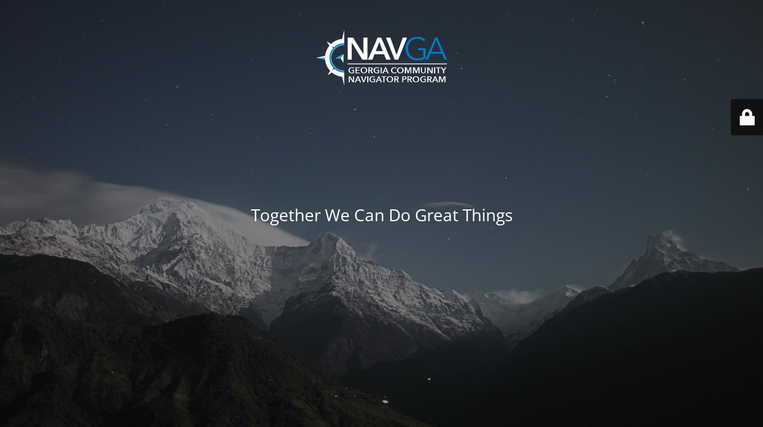

--- FILE ---
content_type: text/html; charset=UTF-8
request_url: https://nav-ga.org/news/
body_size: 1539
content:
<!DOCTYPE html>
<html lang="en">
<head>
	<meta charset="UTF-8" />
	<title>No long operational.</title>	<link rel="icon" href="https://nav-ga.org/wp-content/uploads/2021/12/cropped-512-32x32.png" sizes="32x32" />
<link rel="icon" href="https://nav-ga.org/wp-content/uploads/2021/12/cropped-512-192x192.png" sizes="192x192" />
<link rel="apple-touch-icon" href="https://nav-ga.org/wp-content/uploads/2021/12/cropped-512-180x180.png" />
<meta name="msapplication-TileImage" content="https://nav-ga.org/wp-content/uploads/2021/12/cropped-512-270x270.png" />
	<meta name="viewport" content="width=device-width, maximum-scale=1, initial-scale=1, minimum-scale=1">
	<meta name="description" content="Together We Can Do Great Things"/>
	<meta http-equiv="X-UA-Compatible" content="" />
	<meta property="og:site_name" content="NAV GA - Together We Can Do Great Things"/>
	<meta property="og:title" content="No long operational."/>
	<meta property="og:type" content="Maintenance"/>
	<meta property="og:url" content="https://nav-ga.org"/>
	<meta property="og:description" content="Together We Can Do Great Things"/>
				<meta property="og:image" content="https://nav-ga.org/wp-content/uploads/2021/12/Logo-NAVGA-White.png" />
			<meta property="og:image:url" content="https://nav-ga.org/wp-content/uploads/2021/12/Logo-NAVGA-White.png"/>
			<meta property="og:image:secure_url" content="https://nav-ga.org/wp-content/uploads/2021/12/Logo-NAVGA-White.png"/>
			<meta property="og:image:type" content="png"/>
			<link rel="profile" href="https://gmpg.org/xfn/11" />
	<link rel="pingback" href="https://nav-ga.org/xmlrpc.php" />
	<link rel='stylesheet' id='mtnc-style-css' href='https://nav-ga.org/wp-content/plugins/maintenance/load/css/style.css?ver=1681856687' media='all' />
<link rel='stylesheet' id='mtnc-fonts-css' href='https://nav-ga.org/wp-content/plugins/maintenance/load/css/fonts.css?ver=1681856687' media='all' />
<style type="text/css">body {background-color: #111111}.preloader {background-color: #111111}body {font-family: Open Sans; }.site-title, .preloader i, .login-form, .login-form a.lost-pass, .btn-open-login-form, .site-content, .user-content-wrapper, .user-content, footer, .maintenance a{color: #ffffff;} a.close-user-content, #mailchimp-box form input[type="submit"], .login-form input#submit.button  {border-color:#ffffff} input[type="submit"]:hover{background-color:#ffffff} input:-webkit-autofill, input:-webkit-autofill:focus{-webkit-text-fill-color:#ffffff} body &gt; .login-form-container{background-color:#111111}.btn-open-login-form{background-color:#111111}input:-webkit-autofill, input:-webkit-autofill:focus{-webkit-box-shadow:0 0 0 50px #111111 inset}input[type='submit']:hover{color:#111111} #custom-subscribe #submit-subscribe:before{background-color:#111111} </style>		<!--[if IE]>
	<style type="text/css">

	</style>
	<script type="text/javascript" src="https://nav-ga.org/wp-content/plugins/maintenance/load/js/jquery.backstretch.min.js"></script>
	<![endif]-->
	<link rel="stylesheet" href="https://fonts.bunny.net/css?family=Open%20Sans:300,300italic,regular,italic,600,600italic,700,700italic,800,800italic:300"></head>

<body data-rsssl=1 class="maintenance ">

<div class="main-container">
	<div class="preloader"><i class="fi-widget" aria-hidden="true"></i></div>	<div id="wrapper">
		<div class="center logotype">
			<header>
				        <div class="logo-box" rel="home">
            <img src="https://nav-ga.org/wp-content/uploads/2021/12/Logo-NAVGA-White.png" srcset="https://nav-ga.org/wp-content/uploads/2021/12/Logo-NAVGA-White.png 2x" width="220"  alt="logo">
        </div>
    			</header>
		</div>
		<div id="content" class="site-content">
			<div class="center">
                <div class="description" style="font-weight:300;font-style:normal"><h3>Together We Can Do Great Things</h3></div>			</div>
		</div>
	</div> <!-- end wrapper -->
	<footer>
		<div class="center">
					</div>
	</footer>
					<picture class="bg-img">
						<img src="https://nav-ga.org/wp-content/uploads/2021/12/mt-sample-background.jpg">
		</picture>
	</div>

	<div class="login-form-container">
		<input type="hidden" id="mtnc_login_check" name="mtnc_login_check" value="dd2c413dc2" /><input type="hidden" name="_wp_http_referer" value="/news/" /><form id="login-form" class="login-form" method="post"><label>User Login</label><span class="login-error"></span><span class="licon user-icon"><input type="text" name="log" id="log" value="" size="20" class="input username" placeholder="Username" /></span><span class="picon pass-icon"><input type="password" name="pwd" id="login_password" value="" size="20" class="input password" placeholder="Password" /></span><a class="lost-pass" href="https://nav-ga.org/managenavga/?action=lostpassword">Lost Password</a><input type="submit" class="button" name="submit" id="submit" value="Login" /><input type="hidden" name="is_custom_login" value="1" /><input type="hidden" id="mtnc_login_check" name="mtnc_login_check" value="dd2c413dc2" /><input type="hidden" name="_wp_http_referer" value="/news/" /></form>		    <div id="btn-open-login-form" class="btn-open-login-form">
        <i class="fi-lock"></i>

    </div>
    <div id="btn-sound" class="btn-open-login-form sound">
        <i id="value_botton" class="fa fa-volume-off" aria-hidden="true"></i>
    </div>
    	</div>
<!--[if lte IE 10]>
<script src='https://nav-ga.org/wp-includes/js/jquery/jquery.min.js?ver=6.2.8' id='jquery_ie-js'></script>
<![endif]-->
<!--[if !IE]><!--><script src='https://nav-ga.org/wp-includes/js/jquery/jquery.min.js?ver=3.6.4' id='jquery-core-js'></script>
<script src='https://nav-ga.org/wp-includes/js/jquery/jquery-migrate.min.js?ver=3.4.0' id='jquery-migrate-js'></script>
<!--<![endif]--><script id='_frontend-js-extra'>
var mtnc_front_options = {"body_bg":"https:\/\/nav-ga.org\/wp-content\/uploads\/2021\/12\/mt-sample-background.jpg","gallery_array":[],"blur_intensity":"5","font_link":["Open Sans:300,300italic,regular,italic,600,600italic,700,700italic,800,800italic:300"]};
</script>
<script src='https://nav-ga.org/wp-content/plugins/maintenance/load/js/jquery.frontend.js?ver=1681856687' id='_frontend-js'></script>

</body>
</html>
